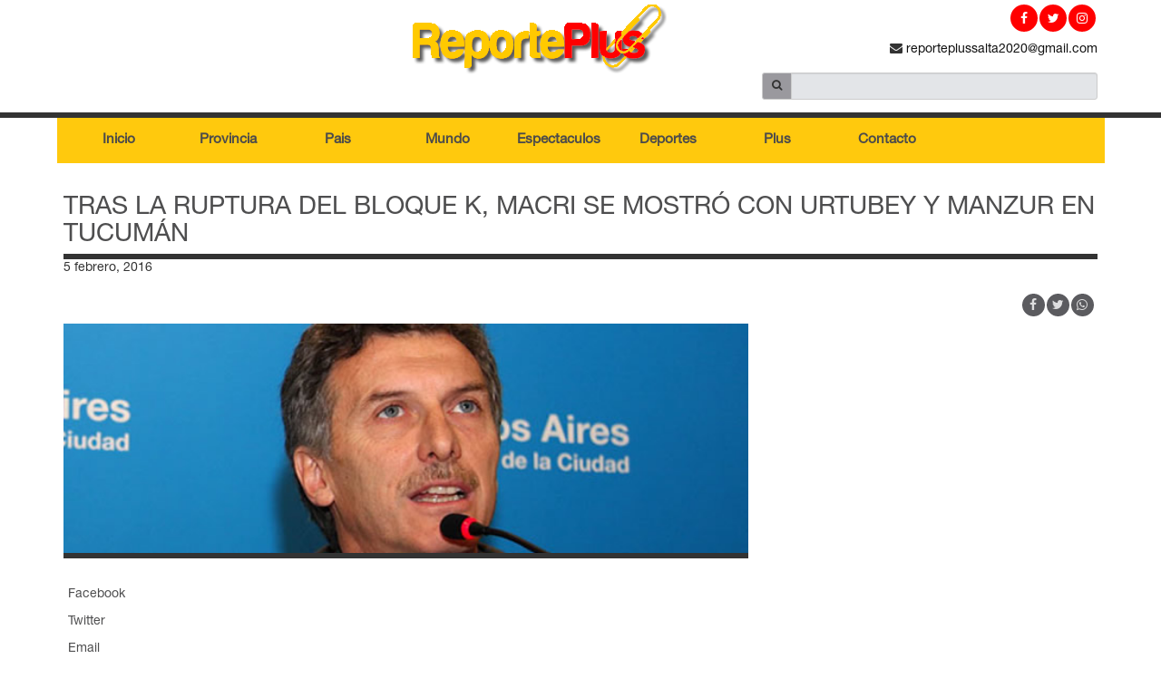

--- FILE ---
content_type: text/html; charset=UTF-8
request_url: https://reporteplus.com.ar/tras-la-ruptura-del-bloque-k-macri-se-mostro-con-urtubey-y-manzur-en-tucuman/
body_size: 8159
content:
<!DOCTYPE html>

<html lang="es">

    <head>

        <meta charset="UTF-8">

        <meta http-equiv="X-UA-Compatible" content="IE=edge">

        <meta name="viewport" content="width=device-width, height=device-height, initial-scale=1.0, maximum-scale=1.0, user-scalable=no">

        <!-- The above 3 meta tags *must* come first in the head; any other head content must come *after* these tags -->

        <meta name="csrf-token" content="hJktR0OpTfgw1h6tgkuznQ2yMZhASJSvc0ExmeMq">
        
        <title>Tras la ruptura del bloque K, Macri se mostró con Urtubey y Manzur en Tucumán | Bienvenidos a ReportePLUS | Salta | Argentina</title>
        
        <link rel="icon" href="https://reporteplus.com.ar/wp-content/themes/reporteplus/assets/img/reporte_plus.ico" type="image/x-icon" />

        <!--<link rel="stylesheet" type="text/css" href="https://code.jquery.com/mobile/1.4.5/jquery.mobile-1.4.5.min.css">-->
        
        <!-- Bootstrap -->

        <link href="https://reporteplus.com.ar/wp-content/themes/reporteplus/assets/css/app.css?ver=3.1" rel="stylesheet">
        
        <link href="https://reporteplus.com.ar/wp-content/themes/reporteplus/assets/css/custom.css?ver=3.2" rel="stylesheet">

        <!-- HTML5 shim and Respond.js for IE8 support of HTML5 elements and media queries -->

        <!-- WARNING: Respond.js doesn't work if you view the page via file:// -->

        <!--[if lt IE 9]>

        <script src="https://oss.maxcdn.com/html5shiv/3.7.2/html5shiv.min.js"></script>

        <script src="https://oss.maxcdn.com/respond/1.4.2/respond.min.js"></script>

        <![endif]-->
        
        <meta name='robots' content='max-image-preview:large' />
<link rel='dns-prefetch' href='//s.w.org' />
<link rel="alternate" type="application/rss+xml" title="Bienvenidos a ReportePLUS | Salta | Argentina &raquo; Comentario Tras la ruptura del bloque K, Macri se mostró con Urtubey y Manzur en Tucumán del feed" href="https://reporteplus.com.ar/tras-la-ruptura-del-bloque-k-macri-se-mostro-con-urtubey-y-manzur-en-tucuman/feed/" />
		<script type="text/javascript">
			window._wpemojiSettings = {"baseUrl":"https:\/\/s.w.org\/images\/core\/emoji\/13.1.0\/72x72\/","ext":".png","svgUrl":"https:\/\/s.w.org\/images\/core\/emoji\/13.1.0\/svg\/","svgExt":".svg","source":{"concatemoji":"https:\/\/reporteplus.com.ar\/wp-includes\/js\/wp-emoji-release.min.js?ver=5.8.6"}};
			!function(e,a,t){var n,r,o,i=a.createElement("canvas"),p=i.getContext&&i.getContext("2d");function s(e,t){var a=String.fromCharCode;p.clearRect(0,0,i.width,i.height),p.fillText(a.apply(this,e),0,0);e=i.toDataURL();return p.clearRect(0,0,i.width,i.height),p.fillText(a.apply(this,t),0,0),e===i.toDataURL()}function c(e){var t=a.createElement("script");t.src=e,t.defer=t.type="text/javascript",a.getElementsByTagName("head")[0].appendChild(t)}for(o=Array("flag","emoji"),t.supports={everything:!0,everythingExceptFlag:!0},r=0;r<o.length;r++)t.supports[o[r]]=function(e){if(!p||!p.fillText)return!1;switch(p.textBaseline="top",p.font="600 32px Arial",e){case"flag":return s([127987,65039,8205,9895,65039],[127987,65039,8203,9895,65039])?!1:!s([55356,56826,55356,56819],[55356,56826,8203,55356,56819])&&!s([55356,57332,56128,56423,56128,56418,56128,56421,56128,56430,56128,56423,56128,56447],[55356,57332,8203,56128,56423,8203,56128,56418,8203,56128,56421,8203,56128,56430,8203,56128,56423,8203,56128,56447]);case"emoji":return!s([10084,65039,8205,55357,56613],[10084,65039,8203,55357,56613])}return!1}(o[r]),t.supports.everything=t.supports.everything&&t.supports[o[r]],"flag"!==o[r]&&(t.supports.everythingExceptFlag=t.supports.everythingExceptFlag&&t.supports[o[r]]);t.supports.everythingExceptFlag=t.supports.everythingExceptFlag&&!t.supports.flag,t.DOMReady=!1,t.readyCallback=function(){t.DOMReady=!0},t.supports.everything||(n=function(){t.readyCallback()},a.addEventListener?(a.addEventListener("DOMContentLoaded",n,!1),e.addEventListener("load",n,!1)):(e.attachEvent("onload",n),a.attachEvent("onreadystatechange",function(){"complete"===a.readyState&&t.readyCallback()})),(n=t.source||{}).concatemoji?c(n.concatemoji):n.wpemoji&&n.twemoji&&(c(n.twemoji),c(n.wpemoji)))}(window,document,window._wpemojiSettings);
		</script>
		<style type="text/css">
img.wp-smiley,
img.emoji {
	display: inline !important;
	border: none !important;
	box-shadow: none !important;
	height: 1em !important;
	width: 1em !important;
	margin: 0 .07em !important;
	vertical-align: -0.1em !important;
	background: none !important;
	padding: 0 !important;
}
</style>
	<link rel='stylesheet' id='wp-block-library-css'  href='https://reporteplus.com.ar/wp-includes/css/dist/block-library/style.min.css?ver=5.8.6' type='text/css' media='all' />
<link rel="https://api.w.org/" href="https://reporteplus.com.ar/wp-json/" /><link rel="alternate" type="application/json" href="https://reporteplus.com.ar/wp-json/wp/v2/posts/2519" /><link rel="EditURI" type="application/rsd+xml" title="RSD" href="https://reporteplus.com.ar/xmlrpc.php?rsd" />
<link rel="wlwmanifest" type="application/wlwmanifest+xml" href="https://reporteplus.com.ar/wp-includes/wlwmanifest.xml" /> 
<meta name="generator" content="WordPress 5.8.6" />
<link rel="canonical" href="https://reporteplus.com.ar/tras-la-ruptura-del-bloque-k-macri-se-mostro-con-urtubey-y-manzur-en-tucuman/" />
<link rel='shortlink' href='https://reporteplus.com.ar/?p=2519' />
<link rel="alternate" type="application/json+oembed" href="https://reporteplus.com.ar/wp-json/oembed/1.0/embed?url=https%3A%2F%2Freporteplus.com.ar%2Ftras-la-ruptura-del-bloque-k-macri-se-mostro-con-urtubey-y-manzur-en-tucuman%2F" />
<link rel="alternate" type="text/xml+oembed" href="https://reporteplus.com.ar/wp-json/oembed/1.0/embed?url=https%3A%2F%2Freporteplus.com.ar%2Ftras-la-ruptura-del-bloque-k-macri-se-mostro-con-urtubey-y-manzur-en-tucuman%2F&#038;format=xml" />
        
        <link rel="stylesheet" href="https://cdnjs.cloudflare.com/ajax/libs/fancybox/3.0.47/jquery.fancybox.min.css" integrity="sha256-UpdOHyyfsvF5Uu6BhbsYQHd1aCNIvxhICDFjz4QbENo=" crossorigin="anonymous" />
        <script src="https://cdnjs.cloudflare.com/ajax/libs/fancybox/3.0.47/jquery.fancybox.min.js" integrity="sha256-MXT+AJD8HdXQ4nLEbqkMqW3wXXfvjaGQt/Q/iRlBNSU=" crossorigin="anonymous"></script>
        
        <script src="https://reporteplus.com.ar/wp-content/themes/reporteplus/assets/js/hammer.min.js"></script>
        
    </head>

    <body data-spy="scroll" data-target="#menu-ppal">

        <header>
    <div class="hidden-xs">
        <div class="header">
            <div class="container">
                <div class="row">
                    <div class="col-xs-12 col-sm-4">
                        
                    </div>
                    <div class="col-xs-12 col-sm-4">
                        <div class="logo">
                            <a href="https://reporteplus.com.ar" title="Inicio">
                                <img src="https://reporteplus.com.ar/wp-content/themes/reporteplus/assets/img/logo_final_sitio3.png" class="img-responsive" alt="Reporteplus" title="Reporteplus inicio">
                            </a>
                        </div>
                    </div>
                    <div class="col-xs-12 col-sm-4">
                    	  
                    	  <div class="pull-right xpull-center-custom">
                        	<div class="links-redes-sociales">
                              	  <!--<a target="_blank" href="">
                                      <i class="links-red-social fa fa-youtube"></i>
                                  </a>-->
                                  <a target="_blank" href="https://www.instagram.com/reporteplussalta">
                                      <i class="links-red-social fa fa-instagram"></i>
                                  </a>
                                  <a target="_blank" href="https://twitter.com/PlusReporte">
                                      <i class="links-red-social fa fa-twitter"></i>
                                  </a>
                                  <a target="_blank" href="">
                                      <i class="links-red-social fa fa-facebook"></i>
                                  </a>
                          </div>
                        </div>
                        
                        <div class="header-info">
                            <div class="pull-right">
                              <!-- RD -->
                              <div class="clearfix"></div>
                              <a href="#contacto" style="float: right;">
                                  <i class="text-naranja fa fa-envelope"></i>&nbsp;reporteplussalta2020@gmail.com                              </a>
                              <div class="clearfix"></div>
                              <div class="buscador">
                                  <form method="POST" action="/" accept-charset="UTF-8" class="form-horizontal" name="frm_buscador"><input name="_token" type="hidden" value="hJktR0OpTfgw1h6tgkuznQ2yMZhASJSvc0ExmeMq">
                                      <div class="input-group  input-group-sm">
                                          <span class="input-group-btn">
                                              <button class="btn btn-default" type="submit"><i class="text-naranja fa fa-search"></i></button>
                                          </span>
                                          <input class="form-control" name="s" type="text" id="search" value="">
                                      </div>
                                  </form>
                              </div>
                            </div>
                        </div>
                    </div>
                </div>
            </div>
        </div>
        <hr class="separador-naranja">
    </div>
    <nav class="navbar navbar-default navbar-static-top" id="menu-ppal" role="navigation">
      <div class="container">
          <!-- Brand and toggle get grouped for better mobile display -->
          <div class="navbar-header">
            <div class="visible-xs-inline">
              <a href="https://reporteplus.com.ar" title="Inicio">
                <img id="logo-menu-xs" src="https://reporteplus.com.ar/wp-content/themes/reporteplus/assets/img/logo_final_sitio3.png" alt="Reporteplus" title="Reporteplus"/>
              </a>
            </div>
            <button type="button" class="navbar-toggle collapsed" data-toggle="collapse" data-target="#navbar-collapse-1" aria-expanded="false">
              <span class="sr-only">Toggle navigation</span>
              <span class="icon-bar"></span>
              <span class="icon-bar"></span>
              <span class="icon-bar"></span>
            </button>
            <div class="visible-xs-inline">
              <div class="links-redes-sociales-movil">
                <a role="button" data-toggle="collapse" href="#buscador-movil" aria-expanded="false" aria-controls="buscador-movil">
                  <i class="links-red-social-movil fa fa-search"></i>
                </a>
                <!--<a href="" target="_blank">
                  <i class="links-red-social-movil fa fa-youtube"></i>
                </a>-->
                <a href="https://www.instagram.com/reporteplussalta" target="_blank">
                  <i class="links-red-social-movil fa fa-instagram"></i>
                </a>
                <a href="https://twitter.com/PlusReporte" target="_blank">
                  <i class="links-red-social-movil fa fa-twitter"></i>
                </a>
                <a href="" target="_blank">
                  <i class="links-red-social-movil fa fa-facebook"></i>
                </a>
              </div>
            </div>
          </div>
          <div class="row">
            <div class="col-xs-12 nmenubar">
                <!-- Collect the nav links, forms, and other content for toggling -->
                <div class="collapse navbar-collapse" id="navbar-collapse-1">
                  <div class="hidden-xs">
                      <a id="logo-menu" class="navbar-brand" href="https://reporteplus.com.ar">
                        <img id="brand-image" alt="Reporteplus" src="https://reporteplus.com.ar/wp-content/themes/reporteplus/assets/img/logo_final_sitio3.png" title="Reporteplus">
                      </a>
                  </div>
                  <ul class="nav navbar-nav hmenuc">
<li><a href="http://reporteplus.com.ar/">Inicio</a></li>
<li><a href="https://reporteplus.com.ar/provincia/">Provincia</a></li>
<li><a href="https://reporteplus.com.ar/pais/">Pais</a></li>
<li><a href="https://reporteplus.com.ar/mundo/">Mundo</a></li>
<li><a href="https://reporteplus.com.ar/espectaculos/">Espectaculos</a></li>
<li><a href="https://reporteplus.com.ar/deportes/">Deportes</a></li>
<li><a href="https://reporteplus.com.ar/plus/">Plus</a></li>
<li><a href="http://reporteplus.com.ar/#contacto">Contacto</a></li>
</ul>
                </div><!-- /.navbar-collapse -->
                <div class="visible-xs-inline">
                  <div id="buscador-movil" class="collapse">
                    <form method="POST" action="/" accept-charset="UTF-8" class="navbar-form" role="search" name="frm_buscador"><input name="_token" type="hidden" value="hJktR0OpTfgw1h6tgkuznQ2yMZhASJSvc0ExmeMq">
                      <div class="input-group  input-group-sm">
                        <span class="input-group-btn">
                          <button class="btn btn-default" type="submit"><i class="text-naranja fa fa-search"></i></button>
                        </span>
                        <input class="form-control" name="s" type="text" id="search" value="">
                      </div>
                    </form>
                  </div>
                </div>
            </div>
          </div>
      </div><!-- /.container-fluid -->
    </nav>
</header>
<div id="main-content">

      
      
   <div class="wrapper-notice">
    <div class="container">
      <div class="notice">
        <div class="row">
          <div class="col-xs-12">
            <div class="notice-header">
              <h2 class="text-uppercase titulo-5">Tras la ruptura del bloque K, Macri se mostró con Urtubey y Manzur en Tucumán</h2>
              <hr class="separador-naranja">
              <p class="text-naranja">5 febrero, 2016</p>
              
              <div style="height:40px"></div>
              <div class="row">
        	<div class="col-xs-12 col-sm-12">
              <div class="noticia-social-buttons">
              	<a href="whatsapp://send?text=https://reporteplus.com.ar/tras-la-ruptura-del-bloque-k-macri-se-mostro-con-urtubey-y-manzur-en-tucuman/" data-action="share/whatsapp/share">
                                                   <i class="social-button fa fa-whatsapp"></i>	
                                                  </a>
                                  <a data-type="twitter" data-url="https://reporteplus.com.ar/tras-la-ruptura-del-bloque-k-macri-se-mostro-con-urtubey-y-manzur-en-tucuman/" data-via=""
                     data-description="Facebook Twitter Email Más Mauricio Macri&nbsp;llegó a&nbsp;Tucumán&nbsp;donde encabezó un acto en el&nbsp;Ingenio La Trinidad.&nbsp;En&nbsp;Concepción, se mostró junto a los&nbsp;gobernadores&nbsp;Juan Manuel Urtubey, de&nbsp;Salta&nbsp;y&nbsp;Juan Manzur, de&nbsp;Tucumán. Fue después de la&nbsp;ruptura del bloque de diputados&nbsp;del&nbsp;Frente para la Victoria.&nbsp; "Vamos a generar trabajo en todo el&nbsp;norte argentino. Vamos a ser imparables", aseguró el Presidente frente a trabajadores del Ingenio&hellip;" data-media="https://reporteplus.com.ar/wp-content/uploads/2017/08/433990759.jpg"
                     class="prettySocial" title="Twittear sobre esto">
                    <i class="social-button fa fa-twitter"></i>
                  </a>
                                                  <a data-type="facebook" data-url="https://reporteplus.com.ar/tras-la-ruptura-del-bloque-k-macri-se-mostro-con-urtubey-y-manzur-en-tucuman/"
                     data-title="Tras la ruptura del bloque K, Macri se mostró con Urtubey y Manzur en Tucumán" data-description="Facebook Twitter Email Más Mauricio Macri&amp;nbsp;llegó a&amp;nbsp;Tucumán&amp;nbsp;donde encabezó un acto en el&amp;nbsp;Ingenio La Trinidad.&amp;nbsp;En&amp;nbsp;Concepción, se mostró junto a los&amp;nbsp;gobernadores&amp;nbsp;Juan Manuel Urtubey, de&amp;nbsp;Salta&amp;nbsp;y&amp;nbsp;Juan Manzur, de&amp;nbsp;Tucumán. Fue después de la&amp;nbsp;ruptura del bloque de diputados&amp;nbsp;del&amp;nbsp;Frente para la Victoria.&amp;nbsp; &quot;Vamos a generar trabajo en todo el&amp;nbsp;norte argentino. Vamos a ser imparables&quot;, aseguró el Presidente frente a trabajadores del Ingenio&amp;hellip;"
                     data-media="https://reporteplus.com.ar/wp-content/uploads/2017/08/433990759.jpg" class="prettySocial" title="Compartir en Facebook">
                    <i class="social-button fa fa-facebook"></i>
                  </a>
                              </div>
            </div>
        </div>
        
            </div>
            <div class="clearfix"></div>
          </div>
        </div>
        <div class="clearfix"></div>

        <div class="row">
        	
          <div class="col-xs-12 col-sm-8">
            <article>
            	
            	              <div class="image">
              	<a href="https://reporteplus.com.ar/wp-content/uploads/2017/08/433990759.jpg" data-fancybox data-caption="Tras la ruptura del bloque K, Macri se mostró con Urtubey y Manzur en Tucumán">
                 <img src="https://reporteplus.com.ar/wp-content/uploads/2017/08/433990759.jpg" alt="Tras la ruptura del bloque K, Macri se mostró con Urtubey y Manzur en Tucumán"/>
                </a>
              </div>
              <hr class="separador-naranja"/>
                            
              <section class="contenido">
                
                <p align="justify">
                	<p>Facebook</p>
<p>                 Twitter</p>
<p>                 Email</p>
<p>                 Más</p>
<p>                                                        Mauricio Macri&nbsp;llegó a&nbsp;Tucumán&nbsp;donde encabezó un acto en el&nbsp;Ingenio La Trinidad.&nbsp;En&nbsp;Concepción, se mostró junto a los&nbsp;gobernadores&nbsp;Juan Manuel Urtubey, de&nbsp;Salta&nbsp;y&nbsp;Juan Manzur, de&nbsp;Tucumán. Fue después de la&nbsp;ruptura del bloque de diputados&nbsp;del&nbsp;Frente para la Victoria.&nbsp;</p>
<p>«Vamos a generar trabajo en todo el&nbsp;norte argentino. Vamos a ser<br />
imparables», aseguró el Presidente frente a trabajadores del Ingenio y<br />
simpatizantes.&nbsp;Además, calculó: «Esto lo vamos a lograr si hacemos que<br />
1+1 sea igual a 3».</p>
<p>Junto a Macri estuvieron también&nbsp;José Cano, titular del&nbsp;Plan<br />
Belgrano. El mandatario provincial de Jujuy,Gerardo Morales&nbsp;y<br />
el&nbsp;ministro de Modernización,&nbsp;Andrés Ibarra.&nbsp;</p>
<p>Mañana viajará a&nbsp;Jujuy&nbsp;donde participará de los&nbsp;festejos de carnaval.<br />
 La reunión en esa provincia con Morales será una fuerte señal de<br />
respaldo frente a los reclamos de la organización&nbsp;Tupac Amaru&nbsp;y los pedidos de liberación de la dirigente,&nbsp;Milagro Sala.FUENTE: QUE PASA SALTA</p>
                </p>
                
              </section>
              <!--<hr class="separador-naranja"/>-->

            </article>
            <div class="row">
              <div class="col-md-12">
              </div>
            </div>
          </div>
          
          <div class="col-xs-12 col-sm-4">
            <div class="notice-realated">
            </div>	
          </div>  
          
                                    
        </div>
        
        <div style="height:40px"></div>
        
        <div class="row commentssty">
        	<div class="col-xs-12 col-sm-12">
        	
<div id="comments" class="comments-area">

		<div id="respond" class="comment-respond">
		<h3 id="reply-title" class="comment-reply-title">Comentario <small><a rel="nofollow" id="cancel-comment-reply-link" href="/tras-la-ruptura-del-bloque-k-macri-se-mostro-con-urtubey-y-manzur-en-tucuman/#respond" style="display:none;">Cancelar la respuesta</a></small></h3><form action="https://reporteplus.com.ar/wp-comments-post.php" method="post" id="commentform" class="comment-form"><div class="comment-form-author"><label for="author">Nombre<span class="required"> *</span></label></div><div><input id="author" name="author" type="text" value="" size="30" aria-required="true" /></div>
<p class="comment-form-cookies-consent"><input id="wp-comment-cookies-consent" name="wp-comment-cookies-consent" type="checkbox" value="yes" /> <label for="wp-comment-cookies-consent">Guarda mi nombre, correo electrónico y web en este navegador para la próxima vez que comente.</label></p>
<div class="comment-form-comment"><label for="comment">Comentario</label></div><div><textarea id="comment" name="comment" cols="45" rows="8" maxlength="65525" aria-required="true" required="required"></textarea></div><p class="form-submit"><input name="submit" type="submit" id="submit" class="submit" value="Publicar el comentario" /> <input type='hidden' name='comment_post_ID' value='2519' id='comment_post_ID' />
<input type='hidden' name='comment_parent' id='comment_parent' value='0' />
</p></form>	</div><!-- #respond -->
	
</div><!-- #comments -->
        	</div>
        </div>
        
        
        
        
        
      </div>
    </div>
  </div>
  
        
  <div class="clearfix"></div>

        </div>

        <span id="btn-subir">^</span>

        <hr class="separador-naranja">
        

<div id="prevnoticia" class="close-item" style="display: none; visibility: visible; position: fixed; right: 0; bottom: 60px; z-index: 10000; cursor: pointer;">
                <article class="noticiap noticia-proxima noticia-con-foto">
                    <h4 class="etiqueta">En Salta, médicos reclaman la falta de inversión en la provincia</h4>
                                            <div class="img-mask-wrapper">
                            <div class="img-mask img-mask-16x9">
                                <img src="https://reporteplus.com.ar/wp-content/uploads/2017/08/966895065.jpg" alt="En Salta, médicos reclaman la falta de inversión en la provincia">
                            </div>
                        </div>
                                        <header>
                        <a href="https://reporteplus.com.ar/en-salta-medicos-reclaman-la-falta-de-inversion-en-la-provincia/" class="alinkprev"><h3 class="titulo">Facebook Twitter Email Más La secretaria general de APSADES, Graciela&hellip;</h3></a>
                    </header>
                </article>
<a href="javascript:void(0);" style="position: absolute; top: 5px; right: 5px; z-index: 10001" onclick="close1()"><i class="fa fa-times fa-custom1"></i></a></div>


<script type="text/javascript">
var _Glob_cl = true;
//$(function() {	
	//$('.fa-close').click(function(){
    //$('#prevnoticia').hide();
    //alert('hhh');
  //});
//});  
function close1(){
	$('#prevnoticia').css('display','none');
	_Glob_cl = false;
}
</script>


<footer>
	
<div class="col-xs-12 col-sm-12 cssfooter">
		<div class="row">
			Copyright &copy; 2010 Reporte PLUS | Todos los derechos reservados.<br>www.reporteplus.com.ar | Oficina Central: (+54) 387 4329580<br>Para publicitar en nuestro sitio web contáctese a publicidad@reporteplus.com.ar
		</div>
</div>
<div class="clearfix"></div>
	
</footer>

        <!-- jQuery (necessary for Bootstrap's JavaScript plugins) -->

        <!--<script src="https://ajax.googleapis.com/ajax/libs/jquery/1.11.3/jquery.min.js"></script>-->

        <script src="https://reporteplus.com.ar/wp-content/themes/reporteplus/assets/js/script.js"></script>

        <!-- Include all compiled plugins (below), or include individual files as needed -->

        <!--<script src="https://reporteplus.com.ar/wp-content/themes/reporteplus/assets/bootstrap/js/bootstrap.min.js"></script>-->

        <script src="https://reporteplus.com.ar/wp-content/themes/reporteplus/assets/js/pretty-social/jquery.prettySocial.min.js"></script>

        <script type="text/javascript" class="source">

            $('.prettySocial').prettySocial();

        </script>

            <script type="text/javascript">
        /*$('#navbar-collapse-1 ul li a[href^="#"]').each(function() {*/
        $('#navbar-collapse-1 ul li a').each(function() {
            if (location.pathname.replace(/^\//,'') == this.pathname.replace(/^\//,'')
            && location.hostname == this.hostname
            && this.hash.replace(/#/,'') ) {
              var $targetId = $(this.hash), $targetAnchor = $('[name=' + this.hash.slice(1) +']');
              var $target = $targetId.length ? $targetId : $targetAnchor.length ? $targetAnchor : false;
               if ($target) {
                 var targetOffset = $target.offset().top - 60;
                 $(this).click(function() {
                   $('html, body').animate({scrollTop: targetOffset}, 500);
                   return false;
                 });
              }
            }
          });

        $(window).scroll(function() {
            if( $(this).scrollTop() > 122 ){
                $('#menu-ppal').addClass('navbar-fixed-top');
                $('#btn-subir').slideDown(500);
                $('#logo-menu').show('slow');
            } else {
                $('#menu-ppal').removeClass('navbar-fixed-top');
                $('#btn-subir').slideUp(500);
                $('#logo-menu').hide('slow');
            }
            
            if( $(this).scrollTop() > 350 ){
                if($('#prevnoticia').length){
                	if(_Glob_cl){
                	 $('#prevnoticia').css('display','block');
                	 //$('#prevnoticia').slideDown( "slow" );
                  }
                }	
            } else {	
                if($('#prevnoticia').length){
                	$('#prevnoticia').css('display','none');
                }	
            }	
        });

        $('#btn-subir').click(function(){
            $('body, html').animate({
                scrollTop: '0px'
            }, 500);
        });
    </script>

        <script type="text/javascript">

            $("img.lazy").lazyload({

                effect : "fadeIn"

            });



            $('#presentacion').on('hidden.bs.modal', function (e) {

                //player.stopVideo();

            })



            $("#form_contacto").submit(function (e) {

                var url = $(this).attr('action'); // the script where you handle the form input.

                $.ajax({

                    type: "POST",
                    
                    timeout: 10000,

                    url: url,
                    
                    cache: false,

                    data: $("#form_contacto").serializeArray(), // serializes the form's elements.

                    beforeSend: function () {

                        $('#respuesta').html('<div class="progress"><div class="progress-bar progress-bar-striped active" role="progressbar" aria-valuenow="50" aria-valuemin="0" aria-valuemax="100" style="width: 50%"><span class="sr-only">50% Complete</span></div></div><p>Espere unos segundos. Estamos procesando su solicitud.</p>');

                    },

                })

                .done(function (json) {
                	
                	  if(json['Status']=='ok'){

                    $('#respuesta').html('Gracias por su consulta. Nos comunicaremos con usted lo antes posible.');

                    $("#form_contacto").trigger("reset");
                    
                    }else if(json['Status']=='error'){
                     
                    $('#respuesta').html(json['Message']);
                    
                    }	

                })

                .fail(function(jqXHR, textStatus) {
                	
                	if(textStatus==="timeout") {

                        $('#respuesta').html('El tiempo de espera es prolongado, en este momento no puede procesarse el pedido. Por favor intente nuevamente mas tarde. Gracias.');
                        
                  }else{
                  	
                        $('#respuesta').html('A ocurrido un error al enviar el correo. Comuniquese a contacto@saltasoy.com.ar');
                  
                  }	

                });

                e.preventDefault(); // avoid to execute the actual submit of the form.

            });

        </script>
        
        
      
      <script>
          var myElements = document.getElementsByClassName('image');
          [].slice.call(myElements).forEach(function(myElement) {
          var mc = new Hammer(myElement);
          mc.on("swipeleft", function(ev) {
              $("#carousel-dia-a-dia").carousel("next");
          });
          mc.on("swiperight", function(ev) {
              $("#carousel-dia-a-dia").carousel("prev");
          });
          
          });
          
                    	
                    	
          /*var myElements2 = document.getElementsByClassName('notice');
          [].slice.call(myElements2).forEach(function(myElement2) {
          var mc2 = new Hammer(myElement2);
          mc2.on("swipeleft", function(ev) {
              window.location.replace("https://reporteplus.com.ar/urtubey-agradecio-a-macri-por-mirar-el-norte-y-se-reunio-con-frigerio-en-salta/");
          });
          mc2.on("swiperight", function(ev) {
              window.location.replace("https://reporteplus.com.ar/en-salta-medicos-reclaman-la-falta-de-inversion-en-la-provincia/");
          });
          
          });*/
          

	        //$("[data-fancybox]").fancybox({
		        // Options will go here
	        //});
          
                   
          
      </script>
			

    <script type='text/javascript' src='https://reporteplus.com.ar/wp-includes/js/wp-embed.min.js?ver=5.8.6' id='wp-embed-js'></script>
         

    </body>

</html>